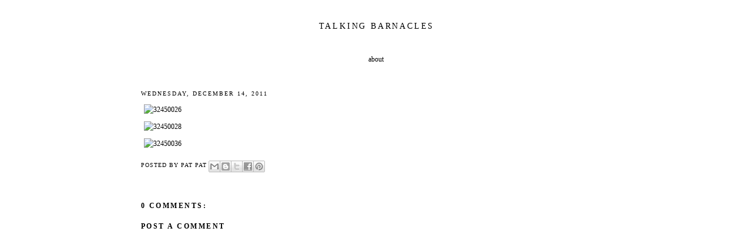

--- FILE ---
content_type: text/html; charset=UTF-8
request_url: http://www.talkingbarnacles.com/2011/12/32450026-by-growing-up-on-flickr.html
body_size: 7864
content:
<!DOCTYPE html>
<html dir='ltr' xmlns='http://www.w3.org/1999/xhtml' xmlns:b='http://www.google.com/2005/gml/b' xmlns:data='http://www.google.com/2005/gml/data' xmlns:expr='http://www.google.com/2005/gml/expr'>
<head>
<link href='https://www.blogger.com/static/v1/widgets/2944754296-widget_css_bundle.css' rel='stylesheet' type='text/css'/>
<meta content='text/html; charset=UTF-8' http-equiv='Content-Type'/>
<meta content='blogger' name='generator'/>
<link href='http://www.talkingbarnacles.com/favicon.ico' rel='icon' type='image/x-icon'/>
<link href='http://www.talkingbarnacles.com/2011/12/32450026-by-growing-up-on-flickr.html' rel='canonical'/>

<link rel="alternate" type="application/atom+xml" title="Talking Barnacles - Atom" href="http://www.talkingbarnacles.com/feeds/2720226193972359725/comments/default" />
<!--Can't find substitution for tag [blog.ieCssRetrofitLinks]-->
<link href='http://farm8.staticflickr.com/7164/6508197049_683e64a6c7_o.jpg' rel='image_src'/>
<meta content='http://www.talkingbarnacles.com/2011/12/32450026-by-growing-up-on-flickr.html' property='og:url'/>
<meta content='Talking Barnacles' property='og:title'/>
<meta content='' property='og:description'/>
<meta content='https://lh3.googleusercontent.com/blogger_img_proxy/AEn0k_v1pUpHvoO58dE7HeYZh_GY2DoDBnWJKN0F8yIt7eNueGjxzqE73bQY3W5AkJU2UDoGJks9rD_CHXSesFzwMFmQ9S1sAlkCqaaQ7WHR_HpBfIluu1HYf9xcT24pg_LvCdTn=w1200-h630-p-k-no-nu' property='og:image'/>
<title>Talking Barnacles</title>
<style id='page-skin-1' type='text/css'><!--
/*
-----------------------------------------------
Blogger Template Style
Name:     Minima
Date:     26 Feb 2004
----------------------------------------------- */
/* Variable definitions
====================
<Variable name="bgcolor" description="Page Background Color"
type="color" default="#fff">
<Variable name="textcolor" description="Text Color"
type="color" default="#333">
<Variable name="linkcolor" description="Link Color"
type="color" default="#58a">
<Variable name="pagetitlecolor" description="Blog Title Color"
type="color" default="#666">
<Variable name="descriptioncolor" description="Blog Description Color"
type="color" default="#999">
<Variable name="titlecolor" description="Post Title Color"
type="color" default="#c60">
<Variable name="bordercolor" description="Border Color"
type="color" default="#ccc">
<Variable name="sidebarcolor" description="Sidebar Title Color"
type="color" default="#999">
<Variable name="sidebartextcolor" description="Sidebar Text Color"
type="color" default="#666">
<Variable name="visitedlinkcolor" description="Visited Link Color"
type="color" default="#999">
<Variable name="bodyfont" description="Text Font"
type="font" default="normal normal 100% Georgia, Serif">
<Variable name="headerfont" description="Sidebar Title Font"
type="font"
default="normal normal 78% 'Trebuchet MS',Trebuchet,Arial,Verdana,Sans-serif">
<Variable name="pagetitlefont" description="Blog Title Font"
type="font"
default="normal normal 200% Georgia, Serif">
<Variable name="descriptionfont" description="Blog Description Font"
type="font"
default="normal normal 78% 'Trebuchet MS', Trebuchet, Arial, Verdana, Sans-serif">
<Variable name="postfooterfont" description="Post Footer Font"
type="font"
default="normal normal 78% 'Trebuchet MS', Trebuchet, Arial, Verdana, Sans-serif">
<Variable name="startSide" description="Side where text starts in blog language"
type="automatic" default="left">
<Variable name="endSide" description="Side where text ends in blog language"
type="automatic" default="right">
*/
/* Use this with templates/template-twocol.html */
body {
background:#ffffff;
margin:0;
color:#000000;
font:x-small Georgia Serif;
font-size/* */:/**/small;
font-size: /**/small;
text-align: center;
}
a:link {
color:#000000;
text-decoration:none;
}
a:visited {
color:#000000;
text-decoration:none;
}
a:hover {
color:#000000;
text-decoration:underline;
}
a img {
border-width:0;
}
/* Header
-----------------------------------------------
*/
#header-wrapper {
width:800px;
margin:0 auto 10px;
border:1px solid #ffffff;
}
#header-inner {
background-position: center;
margin-left: auto;
margin-right: auto;
}
#header {
margin: 5px;
border: 1px solid #ffffff;
text-align: center;
color:#000000;
}
#header h1 {
margin:5px 5px 0;
padding:15px 20px .25em;
line-height:1.2em;
text-transform:uppercase;
letter-spacing:.2em;
font: normal normal 14px 'Times New Roman', Times, FreeSerif, serif;
}
#header a {
color:#000000;
text-decoration:none;
}
#header a:hover {
color:#000000;
}
#header .description {
margin:0 5px 5px;
padding:0 20px 15px;
max-width:700px;
text-transform:uppercase;
letter-spacing:.2em;
line-height: 1.4em;
font: normal normal 78% 'Times New Roman', Times, FreeSerif, serif;
color: #000000;
}
#header img {
margin-left: auto;
margin-right: auto;
}
/* Outer-Wrapper
----------------------------------------------- */
#outer-wrapper {
width: 800px;
margin:0 auto;
padding:10px;
text-align:left;
font: normal normal 96% 'Times New Roman', Times, FreeSerif, serif;
}
#main-wrapper {
width: 800px;
float: left;
word-wrap: break-word; /* fix for long text breaking sidebar float in IE */
overflow: hidden;     /* fix for long non-text content breaking IE sidebar float */
}
#sidebar-wrapper {
width: 80px;
float: right;
word-wrap: break-word; /* fix for long text breaking sidebar float in IE */
overflow: hidden;      /* fix for long non-text content breaking IE sidebar float */
}
/* Headings
----------------------------------------------- */
h2 {
margin:1.5em 0 .75em;
font:normal normal 80% 'Times New Roman', Times, FreeSerif, serif;
line-height: 1.4em;
text-transform:uppercase;
letter-spacing:.2em;
color:#000000;
}
/* Posts
-----------------------------------------------
*/
h2.date-header {
margin:1.5em 0 .5em;
}
.post {
margin:.5em 0 1.5em;
border-bottom:1px dotted #ffffff;
padding-bottom:1.5em;
}
.post h3 {
margin:.25em 0 0;
padding:0 0 4px;
font-size:140%;
font-weight:normal;
line-height:1.4em;
color:#000000;
}
.post h3 a, .post h3 a:visited, .post h3 strong {
display:block;
text-decoration:none;
color:#000000;
font-weight:normal;
}
.post h3 strong, .post h3 a:hover {
color:#000000;
}
.post-body {
margin:0 0 .75em;
line-height:1.6em;
}
.post-body blockquote {
line-height:1.3em;
}
.post-footer {
margin: .75em 0;
color:#000000;
text-transform:uppercase;
letter-spacing:.1em;
font: normal normal 78% 'Times New Roman', Times, FreeSerif, serif;
line-height: 1.4em;
}
.comment-link {
margin-left:.6em;
}
.post img, table.tr-caption-container {
padding:4px;
border:1px solid #ffffff;
}
.tr-caption-container img {
border: none;
padding: 0;
}
.post blockquote {
margin:1em 20px;
}
.post blockquote p {
margin:.75em 0;
}
/* Comments
----------------------------------------------- */
#comments h4 {
margin:1em 0;
font-weight: bold;
line-height: 1.4em;
text-transform:uppercase;
letter-spacing:.2em;
color: #000000;
}
#comments-block {
margin:1em 0 1.5em;
line-height:1.6em;
}
#comments-block .comment-author {
margin:.5em 0;
}
#comments-block .comment-body {
margin:.25em 0 0;
}
#comments-block .comment-footer {
margin:-.25em 0 2em;
line-height: 1.4em;
text-transform:uppercase;
letter-spacing:.1em;
}
#comments-block .comment-body p {
margin:0 0 .75em;
}
.deleted-comment {
font-style:italic;
color:gray;
}
#blog-pager-newer-link {
float: left;
}
#blog-pager-older-link {
float: right;
}
#blog-pager {
text-align: center;
}
.feed-links {
clear: both;
line-height: 2.5em;
}
/* Sidebar Content
----------------------------------------------- */
.sidebar {
color: #000000;
line-height: 1.5em;
}
.sidebar ul {
list-style:none;
margin:0 0 0;
padding:0 0 0;
}
.sidebar li {
margin:0;
padding-top:0;
padding-right:0;
padding-bottom:.25em;
padding-left:15px;
text-indent:-15px;
line-height:1.5em;
}
.sidebar .widget, .main .widget {
border-bottom:1px dotted #ffffff;
margin:0 0 1.5em;
padding:0 0 1.5em;
}
.main .Blog {
border-bottom-width: 0;
}
/* Profile
----------------------------------------------- */
.profile-img {
float: left;
margin-top: 0;
margin-right: 5px;
margin-bottom: 5px;
margin-left: 0;
padding: 4px;
border: 1px solid #ffffff;
}
.profile-data {
margin:0;
text-transform:uppercase;
letter-spacing:.1em;
font: normal normal 78% 'Times New Roman', Times, FreeSerif, serif;
color: #000000;
font-weight: bold;
line-height: 1.6em;
}
.profile-datablock {
margin:.5em 0 .5em;
}
.profile-textblock {
margin: 0.5em 0;
line-height: 1.6em;
}
.profile-link {
font: normal normal 78% 'Times New Roman', Times, FreeSerif, serif;
text-transform: uppercase;
letter-spacing: .1em;
}
/* Footer
----------------------------------------------- */
#footer {
width:660px;
clear:both;
margin:0 auto;
padding-top:15px;
line-height: 1.6em;
text-transform:uppercase;
letter-spacing:.1em;
text-align: center;
}
#navbar { display: none; }

--></style>
<link href='[data-uri]' rel='icon' type='image/x-icon'/>
<script type='text/javascript'>

  var _gaq = _gaq || [];
  _gaq.push(['_setAccount', 'UA-22245520-1']);
  _gaq.push(['_trackPageview']);

  (function() {
    var ga = document.createElement('script'); ga.type = 'text/javascript'; ga.async = true;
    ga.src = ('https:' == document.location.protocol ? 'https://ssl' : 'http://www') + '.google-analytics.com/ga.js';
    var s = document.getElementsByTagName('script')[0]; s.parentNode.insertBefore(ga, s);
  })();

</script>
<link href='https://www.blogger.com/dyn-css/authorization.css?targetBlogID=4014514753363757398&amp;zx=2cd1fce4-1274-4541-bd46-16dfb17549b0' media='none' onload='if(media!=&#39;all&#39;)media=&#39;all&#39;' rel='stylesheet'/><noscript><link href='https://www.blogger.com/dyn-css/authorization.css?targetBlogID=4014514753363757398&amp;zx=2cd1fce4-1274-4541-bd46-16dfb17549b0' rel='stylesheet'/></noscript>
<meta name='google-adsense-platform-account' content='ca-host-pub-1556223355139109'/>
<meta name='google-adsense-platform-domain' content='blogspot.com'/>

</head>
<body>
<div class='navbar section' id='navbar'><div class='widget Navbar' data-version='1' id='Navbar1'><script type="text/javascript">
    function setAttributeOnload(object, attribute, val) {
      if(window.addEventListener) {
        window.addEventListener('load',
          function(){ object[attribute] = val; }, false);
      } else {
        window.attachEvent('onload', function(){ object[attribute] = val; });
      }
    }
  </script>
<div id="navbar-iframe-container"></div>
<script type="text/javascript" src="https://apis.google.com/js/platform.js"></script>
<script type="text/javascript">
      gapi.load("gapi.iframes:gapi.iframes.style.bubble", function() {
        if (gapi.iframes && gapi.iframes.getContext) {
          gapi.iframes.getContext().openChild({
              url: 'https://www.blogger.com/navbar/4014514753363757398?po\x3d2720226193972359725\x26origin\x3dhttp://www.talkingbarnacles.com',
              where: document.getElementById("navbar-iframe-container"),
              id: "navbar-iframe"
          });
        }
      });
    </script><script type="text/javascript">
(function() {
var script = document.createElement('script');
script.type = 'text/javascript';
script.src = '//pagead2.googlesyndication.com/pagead/js/google_top_exp.js';
var head = document.getElementsByTagName('head')[0];
if (head) {
head.appendChild(script);
}})();
</script>
</div></div>
<div id='outer-wrapper'><div id='wrap2'>
<!-- skip links for text browsers -->
<span id='skiplinks' style='display:none;'>
<a href='#main'>skip to main </a> |
      <a href='#sidebar'>skip to sidebar</a>
</span>
<div id='header-wrapper'>
<div class='header section' id='header'><div class='widget Header' data-version='1' id='Header1'>
<div id='header-inner'>
<div class='titlewrapper'>
<h1 class='title'>
<a href='http://www.talkingbarnacles.com/'>
Talking Barnacles
</a>
</h1>
</div>
<div class='descriptionwrapper'>
<p class='description'><span>
</span></p>
</div>
</div>
</div></div>
</div>
<div id='content-wrapper'>
<div id='crosscol-wrapper' style='text-align:center'>
<div class='crosscol section' id='crosscol'><div class='widget PageList' data-version='1' id='PageList1'>
<div class='widget-content'>
<ul>
</ul>
<div class='clear'></div>
</div>
</div><div class='widget Text' data-version='1' id='Text1'>
<div class='widget-content'>
<a href="http://www.talkingbarnacles.com/p/about.html">about</a><br/><br/>                                       <br/>
</div>
<div class='clear'></div>
</div></div>
</div>
<div id='main-wrapper'>
<div class='main section' id='main'><div class='widget Blog' data-version='1' id='Blog1'>
<div class='blog-posts hfeed'>

          <div class="date-outer">
        
<h2 class='date-header'><span>Wednesday, December 14, 2011</span></h2>

          <div class="date-posts">
        
<div class='post-outer'>
<div class='post hentry'>
<a name='2720226193972359725'></a>
<div class='post-header'>
<div class='post-header-line-1'></div>
</div>
<div class='post-body entry-content'>
<a href="http://www.flickr.com/photos/34140566@N04/6508197049/" title="32450026 by growing--up, on Flickr"><img alt="32450026" height="530" src="http://farm8.staticflickr.com/7164/6508197049_683e64a6c7_o.jpg" width="800"></a><br /><a href="http://www.flickr.com/photos/34140566@N04/6508197035/" title="32450028 by growing--up, on Flickr"><img alt="32450028" height="530" src="http://farm8.staticflickr.com/7020/6508197035_8a17fb39fa_o.jpg" width="800"></a><br /><a href="http://www.flickr.com/photos/34140566@N04/6508197019/" title="32450036 by growing--up, on Flickr"><img alt="32450036" height="530" src="http://farm8.staticflickr.com/7159/6508197019_f18a79af06_o.jpg" width="800"></a>
<div style='clear: both;'></div>
</div>
<div class='post-footer'>
<div class='post-footer-line post-footer-line-1'><span class='post-author vcard'>
Posted by
<span class='fn'>pat pat</span>
</span>
<span class='post-timestamp'>
</span>
<span class='post-comment-link'>
</span>
<span class='post-icons'>
<span class='item-control blog-admin pid-1952167262'>
<a href='https://www.blogger.com/post-edit.g?blogID=4014514753363757398&postID=2720226193972359725&from=pencil' title='Edit Post'>
<img alt='' class='icon-action' height='18' src='https://resources.blogblog.com/img/icon18_edit_allbkg.gif' width='18'/>
</a>
</span>
</span>
<div class='post-share-buttons'>
<a class='goog-inline-block share-button sb-email' href='https://www.blogger.com/share-post.g?blogID=4014514753363757398&postID=2720226193972359725&target=email' target='_blank' title='Email This'><span class='share-button-link-text'>Email This</span></a><a class='goog-inline-block share-button sb-blog' href='https://www.blogger.com/share-post.g?blogID=4014514753363757398&postID=2720226193972359725&target=blog' onclick='window.open(this.href, "_blank", "height=270,width=475"); return false;' target='_blank' title='BlogThis!'><span class='share-button-link-text'>BlogThis!</span></a><a class='goog-inline-block share-button sb-twitter' href='https://www.blogger.com/share-post.g?blogID=4014514753363757398&postID=2720226193972359725&target=twitter' target='_blank' title='Share to X'><span class='share-button-link-text'>Share to X</span></a><a class='goog-inline-block share-button sb-facebook' href='https://www.blogger.com/share-post.g?blogID=4014514753363757398&postID=2720226193972359725&target=facebook' onclick='window.open(this.href, "_blank", "height=430,width=640"); return false;' target='_blank' title='Share to Facebook'><span class='share-button-link-text'>Share to Facebook</span></a><a class='goog-inline-block share-button sb-pinterest' href='https://www.blogger.com/share-post.g?blogID=4014514753363757398&postID=2720226193972359725&target=pinterest' target='_blank' title='Share to Pinterest'><span class='share-button-link-text'>Share to Pinterest</span></a>
</div>
</div>
<div class='post-footer-line post-footer-line-2'><span class='post-labels'>
</span>
</div>
<div class='post-footer-line post-footer-line-3'><span class='post-location'>
</span>
</div>
</div>
</div>
<div class='comments' id='comments'>
<a name='comments'></a>
<h4>
0
comments:
        
</h4>
<div id='Blog1_comments-block-wrapper'>
<dl class='avatar-comment-indent' id='comments-block'>
</dl>
</div>
<p class='comment-footer'>
<div class='comment-form'>
<a name='comment-form'></a>
<h4 id='comment-post-message'>Post a Comment</h4>
<p>
</p>
<a href='https://www.blogger.com/comment/frame/4014514753363757398?po=2720226193972359725&hl=en&saa=85391&origin=http://www.talkingbarnacles.com' id='comment-editor-src'></a>
<iframe allowtransparency='true' class='blogger-iframe-colorize blogger-comment-from-post' frameborder='0' height='410px' id='comment-editor' name='comment-editor' src='' width='100%'></iframe>
<script src='https://www.blogger.com/static/v1/jsbin/2830521187-comment_from_post_iframe.js' type='text/javascript'></script>
<script type='text/javascript'>
      BLOG_CMT_createIframe('https://www.blogger.com/rpc_relay.html');
    </script>
</div>
</p>
<div id='backlinks-container'>
<div id='Blog1_backlinks-container'>
</div>
</div>
</div>
</div>

        </div></div>
      
</div>
<div class='blog-pager' id='blog-pager'>
<span id='blog-pager-newer-link'>
<a class='blog-pager-newer-link' href='http://www.talkingbarnacles.com/2011/12/working-men-day-270-monday-december-5_8732.html' id='Blog1_blog-pager-newer-link' title='Newer Post'>Newer Post</a>
</span>
<span id='blog-pager-older-link'>
<a class='blog-pager-older-link' href='http://www.talkingbarnacles.com/2011/12/photo-cameron-ian-and-black-line-day.html' id='Blog1_blog-pager-older-link' title='Older Post'>Older Post</a>
</span>
<a class='home-link' href='http://www.talkingbarnacles.com/'>Home</a>
</div>
<div class='clear'></div>
<div class='post-feeds'>
<div class='feed-links'>
Subscribe to:
<a class='feed-link' href='http://www.talkingbarnacles.com/feeds/2720226193972359725/comments/default' target='_blank' type='application/atom+xml'>Post Comments (Atom)</a>
</div>
</div>
</div><div class='widget Label' data-version='1' id='Label1'>
<h2>Labels</h2>
<div class='widget-content list-label-widget-content'>
<ul>
<li>
<a dir='ltr' href='http://www.talkingbarnacles.com/search/label/earthquake%20diary'>earthquake diary</a>
<span dir='ltr'>(144)</span>
</li>
<li>
<a dir='ltr' href='http://www.talkingbarnacles.com/search/label/houseview'>houseview</a>
<span dir='ltr'>(34)</span>
</li>
<li>
<a dir='ltr' href='http://www.talkingbarnacles.com/search/label/interviews'>interviews</a>
<span dir='ltr'>(2)</span>
</li>
<li>
<a dir='ltr' href='http://www.talkingbarnacles.com/search/label/People'>People</a>
<span dir='ltr'>(17)</span>
</li>
<li>
<a dir='ltr' href='http://www.talkingbarnacles.com/search/label/photo'>photo</a>
<span dir='ltr'>(164)</span>
</li>
<li>
<a dir='ltr' href='http://www.talkingbarnacles.com/search/label/Willy'>Willy</a>
<span dir='ltr'>(42)</span>
</li>
<li>
<a dir='ltr' href='http://www.talkingbarnacles.com/search/label/writersclub'>writersclub</a>
<span dir='ltr'>(5)</span>
</li>
<li>
<a dir='ltr' href='http://www.talkingbarnacles.com/search/label/%E6%97%A5%E6%9C%AC%E8%AA%9E'>日本語</a>
<span dir='ltr'>(5)</span>
</li>
</ul>
<div class='clear'></div>
</div>
</div></div>
</div>
<!-- spacer for skins that want sidebar and main to be the same height-->
<div class='clear'>&#160;</div>
</div>
<!-- end content-wrapper -->
<div id='footer-wrapper'>
<div class='footer section' id='footer'><div class='widget BlogArchive' data-version='1' id='BlogArchive1'>
<h2>T.B. Archive</h2>
<div class='widget-content'>
<div id='ArchiveList'>
<div id='BlogArchive1_ArchiveList'>
<select id='BlogArchive1_ArchiveMenu'>
<option value=''>T.B. Archive</option>
<option value='http://www.talkingbarnacles.com/2012_03_25_archive.html'>03/25/12 - 04/01/12 (3)</option>
<option value='http://www.talkingbarnacles.com/2012_03_18_archive.html'>03/18/12 - 03/25/12 (7)</option>
<option value='http://www.talkingbarnacles.com/2012_03_11_archive.html'>03/11/12 - 03/18/12 (6)</option>
<option value='http://www.talkingbarnacles.com/2012_03_04_archive.html'>03/04/12 - 03/11/12 (5)</option>
<option value='http://www.talkingbarnacles.com/2012_02_26_archive.html'>02/26/12 - 03/04/12 (5)</option>
<option value='http://www.talkingbarnacles.com/2012_02_19_archive.html'>02/19/12 - 02/26/12 (5)</option>
<option value='http://www.talkingbarnacles.com/2012_02_12_archive.html'>02/12/12 - 02/19/12 (7)</option>
<option value='http://www.talkingbarnacles.com/2012_02_05_archive.html'>02/05/12 - 02/12/12 (1)</option>
<option value='http://www.talkingbarnacles.com/2012_01_29_archive.html'>01/29/12 - 02/05/12 (7)</option>
<option value='http://www.talkingbarnacles.com/2012_01_22_archive.html'>01/22/12 - 01/29/12 (7)</option>
<option value='http://www.talkingbarnacles.com/2012_01_15_archive.html'>01/15/12 - 01/22/12 (7)</option>
<option value='http://www.talkingbarnacles.com/2012_01_08_archive.html'>01/08/12 - 01/15/12 (6)</option>
<option value='http://www.talkingbarnacles.com/2012_01_01_archive.html'>01/01/12 - 01/08/12 (6)</option>
<option value='http://www.talkingbarnacles.com/2011_12_25_archive.html'>12/25/11 - 01/01/12 (4)</option>
<option value='http://www.talkingbarnacles.com/2011_12_18_archive.html'>12/18/11 - 12/25/11 (2)</option>
<option value='http://www.talkingbarnacles.com/2011_12_11_archive.html'>12/11/11 - 12/18/11 (4)</option>
<option value='http://www.talkingbarnacles.com/2011_12_04_archive.html'>12/04/11 - 12/11/11 (4)</option>
<option value='http://www.talkingbarnacles.com/2011_11_27_archive.html'>11/27/11 - 12/04/11 (7)</option>
<option value='http://www.talkingbarnacles.com/2011_11_20_archive.html'>11/20/11 - 11/27/11 (7)</option>
<option value='http://www.talkingbarnacles.com/2011_11_13_archive.html'>11/13/11 - 11/20/11 (7)</option>
<option value='http://www.talkingbarnacles.com/2011_11_06_archive.html'>11/06/11 - 11/13/11 (7)</option>
<option value='http://www.talkingbarnacles.com/2011_10_30_archive.html'>10/30/11 - 11/06/11 (7)</option>
<option value='http://www.talkingbarnacles.com/2011_10_23_archive.html'>10/23/11 - 10/30/11 (6)</option>
<option value='http://www.talkingbarnacles.com/2011_10_16_archive.html'>10/16/11 - 10/23/11 (6)</option>
<option value='http://www.talkingbarnacles.com/2011_10_09_archive.html'>10/09/11 - 10/16/11 (3)</option>
<option value='http://www.talkingbarnacles.com/2011_10_02_archive.html'>10/02/11 - 10/09/11 (2)</option>
<option value='http://www.talkingbarnacles.com/2011_09_25_archive.html'>09/25/11 - 10/02/11 (7)</option>
<option value='http://www.talkingbarnacles.com/2011_09_18_archive.html'>09/18/11 - 09/25/11 (4)</option>
<option value='http://www.talkingbarnacles.com/2011_09_11_archive.html'>09/11/11 - 09/18/11 (5)</option>
<option value='http://www.talkingbarnacles.com/2011_09_04_archive.html'>09/04/11 - 09/11/11 (6)</option>
<option value='http://www.talkingbarnacles.com/2011_08_28_archive.html'>08/28/11 - 09/04/11 (6)</option>
<option value='http://www.talkingbarnacles.com/2011_08_21_archive.html'>08/21/11 - 08/28/11 (6)</option>
<option value='http://www.talkingbarnacles.com/2011_08_14_archive.html'>08/14/11 - 08/21/11 (5)</option>
<option value='http://www.talkingbarnacles.com/2011_08_07_archive.html'>08/07/11 - 08/14/11 (7)</option>
<option value='http://www.talkingbarnacles.com/2011_07_31_archive.html'>07/31/11 - 08/07/11 (5)</option>
<option value='http://www.talkingbarnacles.com/2011_07_24_archive.html'>07/24/11 - 07/31/11 (7)</option>
<option value='http://www.talkingbarnacles.com/2011_07_17_archive.html'>07/17/11 - 07/24/11 (5)</option>
<option value='http://www.talkingbarnacles.com/2011_07_10_archive.html'>07/10/11 - 07/17/11 (9)</option>
<option value='http://www.talkingbarnacles.com/2011_07_03_archive.html'>07/03/11 - 07/10/11 (6)</option>
<option value='http://www.talkingbarnacles.com/2011_06_26_archive.html'>06/26/11 - 07/03/11 (7)</option>
<option value='http://www.talkingbarnacles.com/2011_06_19_archive.html'>06/19/11 - 06/26/11 (7)</option>
<option value='http://www.talkingbarnacles.com/2011_06_12_archive.html'>06/12/11 - 06/19/11 (5)</option>
<option value='http://www.talkingbarnacles.com/2011_06_05_archive.html'>06/05/11 - 06/12/11 (9)</option>
<option value='http://www.talkingbarnacles.com/2011_05_29_archive.html'>05/29/11 - 06/05/11 (6)</option>
<option value='http://www.talkingbarnacles.com/2011_05_22_archive.html'>05/22/11 - 05/29/11 (9)</option>
<option value='http://www.talkingbarnacles.com/2011_05_15_archive.html'>05/15/11 - 05/22/11 (6)</option>
<option value='http://www.talkingbarnacles.com/2011_05_08_archive.html'>05/08/11 - 05/15/11 (8)</option>
<option value='http://www.talkingbarnacles.com/2011_05_01_archive.html'>05/01/11 - 05/08/11 (5)</option>
<option value='http://www.talkingbarnacles.com/2011_04_24_archive.html'>04/24/11 - 05/01/11 (7)</option>
<option value='http://www.talkingbarnacles.com/2011_04_17_archive.html'>04/17/11 - 04/24/11 (6)</option>
<option value='http://www.talkingbarnacles.com/2011_04_10_archive.html'>04/10/11 - 04/17/11 (8)</option>
<option value='http://www.talkingbarnacles.com/2011_04_03_archive.html'>04/03/11 - 04/10/11 (8)</option>
<option value='http://www.talkingbarnacles.com/2011_03_27_archive.html'>03/27/11 - 04/03/11 (4)</option>
<option value='http://www.talkingbarnacles.com/2011_03_20_archive.html'>03/20/11 - 03/27/11 (3)</option>
<option value='http://www.talkingbarnacles.com/2011_03_13_archive.html'>03/13/11 - 03/20/11 (1)</option>
<option value='http://www.talkingbarnacles.com/2011_02_27_archive.html'>02/27/11 - 03/06/11 (2)</option>
</select>
</div>
</div>
<div class='clear'></div>
</div>
</div></div>
</div>
</div></div>
<!-- end outer-wrapper -->

<script type="text/javascript" src="https://www.blogger.com/static/v1/widgets/2028843038-widgets.js"></script>
<script type='text/javascript'>
window['__wavt'] = 'AOuZoY7BAikj7DmwZf9ZXEnyzqWTd3reFw:1769686349147';_WidgetManager._Init('//www.blogger.com/rearrange?blogID\x3d4014514753363757398','//www.talkingbarnacles.com/2011/12/32450026-by-growing-up-on-flickr.html','4014514753363757398');
_WidgetManager._SetDataContext([{'name': 'blog', 'data': {'blogId': '4014514753363757398', 'title': 'Talking Barnacles', 'url': 'http://www.talkingbarnacles.com/2011/12/32450026-by-growing-up-on-flickr.html', 'canonicalUrl': 'http://www.talkingbarnacles.com/2011/12/32450026-by-growing-up-on-flickr.html', 'homepageUrl': 'http://www.talkingbarnacles.com/', 'searchUrl': 'http://www.talkingbarnacles.com/search', 'canonicalHomepageUrl': 'http://www.talkingbarnacles.com/', 'blogspotFaviconUrl': 'http://www.talkingbarnacles.com/favicon.ico', 'bloggerUrl': 'https://www.blogger.com', 'hasCustomDomain': true, 'httpsEnabled': false, 'enabledCommentProfileImages': true, 'gPlusViewType': 'FILTERED_POSTMOD', 'adultContent': false, 'analyticsAccountNumber': '', 'encoding': 'UTF-8', 'locale': 'en', 'localeUnderscoreDelimited': 'en', 'languageDirection': 'ltr', 'isPrivate': false, 'isMobile': false, 'isMobileRequest': false, 'mobileClass': '', 'isPrivateBlog': false, 'isDynamicViewsAvailable': false, 'feedLinks': '\n\x3clink rel\x3d\x22alternate\x22 type\x3d\x22application/atom+xml\x22 title\x3d\x22Talking Barnacles - Atom\x22 href\x3d\x22http://www.talkingbarnacles.com/feeds/2720226193972359725/comments/default\x22 /\x3e\n', 'meTag': '', 'adsenseHostId': 'ca-host-pub-1556223355139109', 'adsenseHasAds': false, 'adsenseAutoAds': false, 'boqCommentIframeForm': true, 'loginRedirectParam': '', 'view': '', 'dynamicViewsCommentsSrc': '//www.blogblog.com/dynamicviews/4224c15c4e7c9321/js/comments.js', 'dynamicViewsScriptSrc': '//www.blogblog.com/dynamicviews/89095fe91e92b36b', 'plusOneApiSrc': 'https://apis.google.com/js/platform.js', 'disableGComments': true, 'interstitialAccepted': false, 'sharing': {'platforms': [{'name': 'Get link', 'key': 'link', 'shareMessage': 'Get link', 'target': ''}, {'name': 'Facebook', 'key': 'facebook', 'shareMessage': 'Share to Facebook', 'target': 'facebook'}, {'name': 'BlogThis!', 'key': 'blogThis', 'shareMessage': 'BlogThis!', 'target': 'blog'}, {'name': 'X', 'key': 'twitter', 'shareMessage': 'Share to X', 'target': 'twitter'}, {'name': 'Pinterest', 'key': 'pinterest', 'shareMessage': 'Share to Pinterest', 'target': 'pinterest'}, {'name': 'Email', 'key': 'email', 'shareMessage': 'Email', 'target': 'email'}], 'disableGooglePlus': true, 'googlePlusShareButtonWidth': 0, 'googlePlusBootstrap': '\x3cscript type\x3d\x22text/javascript\x22\x3ewindow.___gcfg \x3d {\x27lang\x27: \x27en\x27};\x3c/script\x3e'}, 'hasCustomJumpLinkMessage': false, 'jumpLinkMessage': 'Read more', 'pageType': 'item', 'postId': '2720226193972359725', 'postImageUrl': 'http://farm8.staticflickr.com/7164/6508197049_683e64a6c7_o.jpg', 'pageName': '', 'pageTitle': 'Talking Barnacles'}}, {'name': 'features', 'data': {}}, {'name': 'messages', 'data': {'edit': 'Edit', 'linkCopiedToClipboard': 'Link copied to clipboard!', 'ok': 'Ok', 'postLink': 'Post Link'}}, {'name': 'template', 'data': {'name': 'custom', 'localizedName': 'Custom', 'isResponsive': false, 'isAlternateRendering': false, 'isCustom': true}}, {'name': 'view', 'data': {'classic': {'name': 'classic', 'url': '?view\x3dclassic'}, 'flipcard': {'name': 'flipcard', 'url': '?view\x3dflipcard'}, 'magazine': {'name': 'magazine', 'url': '?view\x3dmagazine'}, 'mosaic': {'name': 'mosaic', 'url': '?view\x3dmosaic'}, 'sidebar': {'name': 'sidebar', 'url': '?view\x3dsidebar'}, 'snapshot': {'name': 'snapshot', 'url': '?view\x3dsnapshot'}, 'timeslide': {'name': 'timeslide', 'url': '?view\x3dtimeslide'}, 'isMobile': false, 'title': 'Talking Barnacles', 'description': '', 'featuredImage': 'https://lh3.googleusercontent.com/blogger_img_proxy/AEn0k_v1pUpHvoO58dE7HeYZh_GY2DoDBnWJKN0F8yIt7eNueGjxzqE73bQY3W5AkJU2UDoGJks9rD_CHXSesFzwMFmQ9S1sAlkCqaaQ7WHR_HpBfIluu1HYf9xcT24pg_LvCdTn', 'url': 'http://www.talkingbarnacles.com/2011/12/32450026-by-growing-up-on-flickr.html', 'type': 'item', 'isSingleItem': true, 'isMultipleItems': false, 'isError': false, 'isPage': false, 'isPost': true, 'isHomepage': false, 'isArchive': false, 'isLabelSearch': false, 'postId': 2720226193972359725}}]);
_WidgetManager._RegisterWidget('_NavbarView', new _WidgetInfo('Navbar1', 'navbar', document.getElementById('Navbar1'), {}, 'displayModeFull'));
_WidgetManager._RegisterWidget('_HeaderView', new _WidgetInfo('Header1', 'header', document.getElementById('Header1'), {}, 'displayModeFull'));
_WidgetManager._RegisterWidget('_PageListView', new _WidgetInfo('PageList1', 'crosscol', document.getElementById('PageList1'), {'title': '', 'links': [], 'mobile': false, 'showPlaceholder': true, 'hasCurrentPage': false}, 'displayModeFull'));
_WidgetManager._RegisterWidget('_TextView', new _WidgetInfo('Text1', 'crosscol', document.getElementById('Text1'), {}, 'displayModeFull'));
_WidgetManager._RegisterWidget('_BlogView', new _WidgetInfo('Blog1', 'main', document.getElementById('Blog1'), {'cmtInteractionsEnabled': false, 'lightboxEnabled': true, 'lightboxModuleUrl': 'https://www.blogger.com/static/v1/jsbin/3314219954-lbx.js', 'lightboxCssUrl': 'https://www.blogger.com/static/v1/v-css/828616780-lightbox_bundle.css'}, 'displayModeFull'));
_WidgetManager._RegisterWidget('_LabelView', new _WidgetInfo('Label1', 'main', document.getElementById('Label1'), {}, 'displayModeFull'));
_WidgetManager._RegisterWidget('_BlogArchiveView', new _WidgetInfo('BlogArchive1', 'footer', document.getElementById('BlogArchive1'), {'languageDirection': 'ltr', 'loadingMessage': 'Loading\x26hellip;'}, 'displayModeFull'));
</script>
</body>
</html>